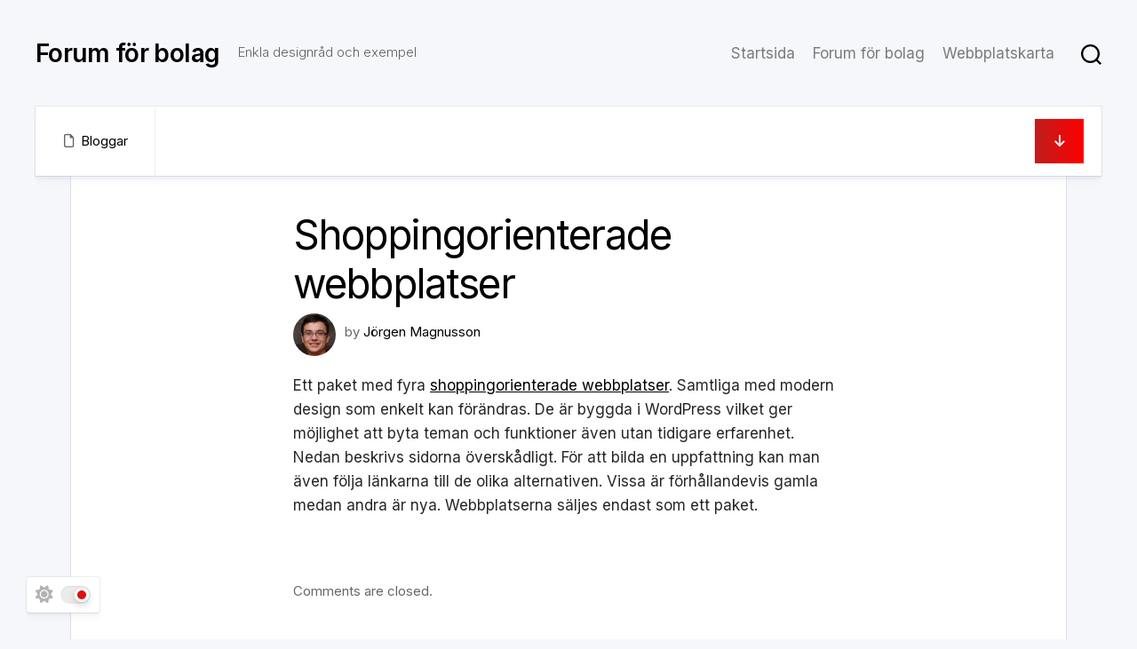

--- FILE ---
content_type: text/html; charset=UTF-8
request_url: https://webbredaktionen.nu/shoppingorienterade-webbplatser/
body_size: 8848
content:
<!DOCTYPE html> 
<html class="no-js" dir="ltr" lang="sv-SE" prefix="og: https://ogp.me/ns#">

<head>
	<meta charset="UTF-8">
	<meta name="viewport" content="width=device-width, initial-scale=1.0">
	<link rel="profile" href="https://gmpg.org/xfn/11">
		
	<title>Shoppingorienterade webbplatser | Forum för bolag</title>
	<style>img:is([sizes="auto" i], [sizes^="auto," i]) { contain-intrinsic-size: 3000px 1500px }</style>
	
		<!-- All in One SEO 4.7.5.1 - aioseo.com -->
		<meta name="robots" content="max-image-preview:large" />
		<link rel="canonical" href="https://webbredaktionen.nu/shoppingorienterade-webbplatser/" />
		<meta name="generator" content="All in One SEO (AIOSEO) 4.7.5.1" />
		<meta property="og:locale" content="sv_SE" />
		<meta property="og:site_name" content="Forum för bolag | Enkla designråd och exempel" />
		<meta property="og:type" content="article" />
		<meta property="og:title" content="Shoppingorienterade webbplatser | Forum för bolag" />
		<meta property="og:url" content="https://webbredaktionen.nu/shoppingorienterade-webbplatser/" />
		<meta property="article:published_time" content="2019-07-08T19:50:27+00:00" />
		<meta property="article:modified_time" content="2024-11-25T16:46:41+00:00" />
		<meta name="twitter:card" content="summary" />
		<meta name="twitter:title" content="Shoppingorienterade webbplatser | Forum för bolag" />
		<script type="application/ld+json" class="aioseo-schema">
			{"@context":"https:\/\/schema.org","@graph":[{"@type":"Article","@id":"https:\/\/webbredaktionen.nu\/shoppingorienterade-webbplatser\/#article","name":"Shoppingorienterade webbplatser | Forum f\u00f6r bolag","headline":"Shoppingorienterade webbplatser","author":{"@id":"https:\/\/webbredaktionen.nu\/author\/jorgenmagnusson\/#author"},"publisher":{"@id":"https:\/\/webbredaktionen.nu\/#organization"},"datePublished":"2019-07-08T21:50:27+02:00","dateModified":"2024-11-25T17:46:41+01:00","inLanguage":"sv-SE","mainEntityOfPage":{"@id":"https:\/\/webbredaktionen.nu\/shoppingorienterade-webbplatser\/#webpage"},"isPartOf":{"@id":"https:\/\/webbredaktionen.nu\/shoppingorienterade-webbplatser\/#webpage"},"articleSection":"Bloggar"},{"@type":"BreadcrumbList","@id":"https:\/\/webbredaktionen.nu\/shoppingorienterade-webbplatser\/#breadcrumblist","itemListElement":[{"@type":"ListItem","@id":"https:\/\/webbredaktionen.nu\/#listItem","position":1,"name":"Hem","item":"https:\/\/webbredaktionen.nu\/","nextItem":"https:\/\/webbredaktionen.nu\/shoppingorienterade-webbplatser\/#listItem"},{"@type":"ListItem","@id":"https:\/\/webbredaktionen.nu\/shoppingorienterade-webbplatser\/#listItem","position":2,"name":"Shoppingorienterade webbplatser","previousItem":"https:\/\/webbredaktionen.nu\/#listItem"}]},{"@type":"Organization","@id":"https:\/\/webbredaktionen.nu\/#organization","name":"Forum f\u00f6r bolag","description":"Enkla designr\u00e5d och exempel","url":"https:\/\/webbredaktionen.nu\/"},{"@type":"Person","@id":"https:\/\/webbredaktionen.nu\/author\/jorgenmagnusson\/#author","url":"https:\/\/webbredaktionen.nu\/author\/jorgenmagnusson\/","name":"J\u00f6rgen Magnusson","image":{"@type":"ImageObject","@id":"https:\/\/webbredaktionen.nu\/shoppingorienterade-webbplatser\/#authorImage","url":"https:\/\/webbredaktionen.nu\/wp-content\/uploads\/2021\/03\/male_35_415d26caea72aab10dba8b30cfe5a18123a293d9-150x150.jpg","width":96,"height":96,"caption":"J\u00f6rgen Magnusson"}},{"@type":"WebPage","@id":"https:\/\/webbredaktionen.nu\/shoppingorienterade-webbplatser\/#webpage","url":"https:\/\/webbredaktionen.nu\/shoppingorienterade-webbplatser\/","name":"Shoppingorienterade webbplatser | Forum f\u00f6r bolag","inLanguage":"sv-SE","isPartOf":{"@id":"https:\/\/webbredaktionen.nu\/#website"},"breadcrumb":{"@id":"https:\/\/webbredaktionen.nu\/shoppingorienterade-webbplatser\/#breadcrumblist"},"author":{"@id":"https:\/\/webbredaktionen.nu\/author\/jorgenmagnusson\/#author"},"creator":{"@id":"https:\/\/webbredaktionen.nu\/author\/jorgenmagnusson\/#author"},"datePublished":"2019-07-08T21:50:27+02:00","dateModified":"2024-11-25T17:46:41+01:00"},{"@type":"WebSite","@id":"https:\/\/webbredaktionen.nu\/#website","url":"https:\/\/webbredaktionen.nu\/","name":"Forum f\u00f6r bolag","description":"Enkla designr\u00e5d och exempel","inLanguage":"sv-SE","publisher":{"@id":"https:\/\/webbredaktionen.nu\/#organization"}}]}
		</script>
		<!-- All in One SEO -->

<script>document.documentElement.className = document.documentElement.className.replace("no-js","js");</script>
<link rel='dns-prefetch' href='//fonts.googleapis.com' />
<link rel="alternate" type="application/rss+xml" title="Forum för bolag &raquo; Webbflöde" href="https://webbredaktionen.nu/feed/" />
<link rel="alternate" type="application/rss+xml" title="Forum för bolag &raquo; Kommentarsflöde" href="https://webbredaktionen.nu/comments/feed/" />
<script type="text/javascript">
/* <![CDATA[ */
window._wpemojiSettings = {"baseUrl":"https:\/\/s.w.org\/images\/core\/emoji\/15.0.3\/72x72\/","ext":".png","svgUrl":"https:\/\/s.w.org\/images\/core\/emoji\/15.0.3\/svg\/","svgExt":".svg","source":{"concatemoji":"https:\/\/webbredaktionen.nu\/wp-includes\/js\/wp-emoji-release.min.js?ver=6.7.4"}};
/*! This file is auto-generated */
!function(i,n){var o,s,e;function c(e){try{var t={supportTests:e,timestamp:(new Date).valueOf()};sessionStorage.setItem(o,JSON.stringify(t))}catch(e){}}function p(e,t,n){e.clearRect(0,0,e.canvas.width,e.canvas.height),e.fillText(t,0,0);var t=new Uint32Array(e.getImageData(0,0,e.canvas.width,e.canvas.height).data),r=(e.clearRect(0,0,e.canvas.width,e.canvas.height),e.fillText(n,0,0),new Uint32Array(e.getImageData(0,0,e.canvas.width,e.canvas.height).data));return t.every(function(e,t){return e===r[t]})}function u(e,t,n){switch(t){case"flag":return n(e,"\ud83c\udff3\ufe0f\u200d\u26a7\ufe0f","\ud83c\udff3\ufe0f\u200b\u26a7\ufe0f")?!1:!n(e,"\ud83c\uddfa\ud83c\uddf3","\ud83c\uddfa\u200b\ud83c\uddf3")&&!n(e,"\ud83c\udff4\udb40\udc67\udb40\udc62\udb40\udc65\udb40\udc6e\udb40\udc67\udb40\udc7f","\ud83c\udff4\u200b\udb40\udc67\u200b\udb40\udc62\u200b\udb40\udc65\u200b\udb40\udc6e\u200b\udb40\udc67\u200b\udb40\udc7f");case"emoji":return!n(e,"\ud83d\udc26\u200d\u2b1b","\ud83d\udc26\u200b\u2b1b")}return!1}function f(e,t,n){var r="undefined"!=typeof WorkerGlobalScope&&self instanceof WorkerGlobalScope?new OffscreenCanvas(300,150):i.createElement("canvas"),a=r.getContext("2d",{willReadFrequently:!0}),o=(a.textBaseline="top",a.font="600 32px Arial",{});return e.forEach(function(e){o[e]=t(a,e,n)}),o}function t(e){var t=i.createElement("script");t.src=e,t.defer=!0,i.head.appendChild(t)}"undefined"!=typeof Promise&&(o="wpEmojiSettingsSupports",s=["flag","emoji"],n.supports={everything:!0,everythingExceptFlag:!0},e=new Promise(function(e){i.addEventListener("DOMContentLoaded",e,{once:!0})}),new Promise(function(t){var n=function(){try{var e=JSON.parse(sessionStorage.getItem(o));if("object"==typeof e&&"number"==typeof e.timestamp&&(new Date).valueOf()<e.timestamp+604800&&"object"==typeof e.supportTests)return e.supportTests}catch(e){}return null}();if(!n){if("undefined"!=typeof Worker&&"undefined"!=typeof OffscreenCanvas&&"undefined"!=typeof URL&&URL.createObjectURL&&"undefined"!=typeof Blob)try{var e="postMessage("+f.toString()+"("+[JSON.stringify(s),u.toString(),p.toString()].join(",")+"));",r=new Blob([e],{type:"text/javascript"}),a=new Worker(URL.createObjectURL(r),{name:"wpTestEmojiSupports"});return void(a.onmessage=function(e){c(n=e.data),a.terminate(),t(n)})}catch(e){}c(n=f(s,u,p))}t(n)}).then(function(e){for(var t in e)n.supports[t]=e[t],n.supports.everything=n.supports.everything&&n.supports[t],"flag"!==t&&(n.supports.everythingExceptFlag=n.supports.everythingExceptFlag&&n.supports[t]);n.supports.everythingExceptFlag=n.supports.everythingExceptFlag&&!n.supports.flag,n.DOMReady=!1,n.readyCallback=function(){n.DOMReady=!0}}).then(function(){return e}).then(function(){var e;n.supports.everything||(n.readyCallback(),(e=n.source||{}).concatemoji?t(e.concatemoji):e.wpemoji&&e.twemoji&&(t(e.twemoji),t(e.wpemoji)))}))}((window,document),window._wpemojiSettings);
/* ]]> */
</script>
<style id='wp-emoji-styles-inline-css' type='text/css'>

	img.wp-smiley, img.emoji {
		display: inline !important;
		border: none !important;
		box-shadow: none !important;
		height: 1em !important;
		width: 1em !important;
		margin: 0 0.07em !important;
		vertical-align: -0.1em !important;
		background: none !important;
		padding: 0 !important;
	}
</style>
<link rel='stylesheet' id='wp-block-library-css' href='https://webbredaktionen.nu/wp-includes/css/dist/block-library/style.min.css?ver=6.7.4' type='text/css' media='all' />
<style id='classic-theme-styles-inline-css' type='text/css'>
/*! This file is auto-generated */
.wp-block-button__link{color:#fff;background-color:#32373c;border-radius:9999px;box-shadow:none;text-decoration:none;padding:calc(.667em + 2px) calc(1.333em + 2px);font-size:1.125em}.wp-block-file__button{background:#32373c;color:#fff;text-decoration:none}
</style>
<style id='global-styles-inline-css' type='text/css'>
:root{--wp--preset--aspect-ratio--square: 1;--wp--preset--aspect-ratio--4-3: 4/3;--wp--preset--aspect-ratio--3-4: 3/4;--wp--preset--aspect-ratio--3-2: 3/2;--wp--preset--aspect-ratio--2-3: 2/3;--wp--preset--aspect-ratio--16-9: 16/9;--wp--preset--aspect-ratio--9-16: 9/16;--wp--preset--color--black: #000000;--wp--preset--color--cyan-bluish-gray: #abb8c3;--wp--preset--color--white: #ffffff;--wp--preset--color--pale-pink: #f78da7;--wp--preset--color--vivid-red: #cf2e2e;--wp--preset--color--luminous-vivid-orange: #ff6900;--wp--preset--color--luminous-vivid-amber: #fcb900;--wp--preset--color--light-green-cyan: #7bdcb5;--wp--preset--color--vivid-green-cyan: #00d084;--wp--preset--color--pale-cyan-blue: #8ed1fc;--wp--preset--color--vivid-cyan-blue: #0693e3;--wp--preset--color--vivid-purple: #9b51e0;--wp--preset--gradient--vivid-cyan-blue-to-vivid-purple: linear-gradient(135deg,rgba(6,147,227,1) 0%,rgb(155,81,224) 100%);--wp--preset--gradient--light-green-cyan-to-vivid-green-cyan: linear-gradient(135deg,rgb(122,220,180) 0%,rgb(0,208,130) 100%);--wp--preset--gradient--luminous-vivid-amber-to-luminous-vivid-orange: linear-gradient(135deg,rgba(252,185,0,1) 0%,rgba(255,105,0,1) 100%);--wp--preset--gradient--luminous-vivid-orange-to-vivid-red: linear-gradient(135deg,rgba(255,105,0,1) 0%,rgb(207,46,46) 100%);--wp--preset--gradient--very-light-gray-to-cyan-bluish-gray: linear-gradient(135deg,rgb(238,238,238) 0%,rgb(169,184,195) 100%);--wp--preset--gradient--cool-to-warm-spectrum: linear-gradient(135deg,rgb(74,234,220) 0%,rgb(151,120,209) 20%,rgb(207,42,186) 40%,rgb(238,44,130) 60%,rgb(251,105,98) 80%,rgb(254,248,76) 100%);--wp--preset--gradient--blush-light-purple: linear-gradient(135deg,rgb(255,206,236) 0%,rgb(152,150,240) 100%);--wp--preset--gradient--blush-bordeaux: linear-gradient(135deg,rgb(254,205,165) 0%,rgb(254,45,45) 50%,rgb(107,0,62) 100%);--wp--preset--gradient--luminous-dusk: linear-gradient(135deg,rgb(255,203,112) 0%,rgb(199,81,192) 50%,rgb(65,88,208) 100%);--wp--preset--gradient--pale-ocean: linear-gradient(135deg,rgb(255,245,203) 0%,rgb(182,227,212) 50%,rgb(51,167,181) 100%);--wp--preset--gradient--electric-grass: linear-gradient(135deg,rgb(202,248,128) 0%,rgb(113,206,126) 100%);--wp--preset--gradient--midnight: linear-gradient(135deg,rgb(2,3,129) 0%,rgb(40,116,252) 100%);--wp--preset--font-size--small: 13px;--wp--preset--font-size--medium: 20px;--wp--preset--font-size--large: 36px;--wp--preset--font-size--x-large: 42px;--wp--preset--spacing--20: 0.44rem;--wp--preset--spacing--30: 0.67rem;--wp--preset--spacing--40: 1rem;--wp--preset--spacing--50: 1.5rem;--wp--preset--spacing--60: 2.25rem;--wp--preset--spacing--70: 3.38rem;--wp--preset--spacing--80: 5.06rem;--wp--preset--shadow--natural: 6px 6px 9px rgba(0, 0, 0, 0.2);--wp--preset--shadow--deep: 12px 12px 50px rgba(0, 0, 0, 0.4);--wp--preset--shadow--sharp: 6px 6px 0px rgba(0, 0, 0, 0.2);--wp--preset--shadow--outlined: 6px 6px 0px -3px rgba(255, 255, 255, 1), 6px 6px rgba(0, 0, 0, 1);--wp--preset--shadow--crisp: 6px 6px 0px rgba(0, 0, 0, 1);}:where(.is-layout-flex){gap: 0.5em;}:where(.is-layout-grid){gap: 0.5em;}body .is-layout-flex{display: flex;}.is-layout-flex{flex-wrap: wrap;align-items: center;}.is-layout-flex > :is(*, div){margin: 0;}body .is-layout-grid{display: grid;}.is-layout-grid > :is(*, div){margin: 0;}:where(.wp-block-columns.is-layout-flex){gap: 2em;}:where(.wp-block-columns.is-layout-grid){gap: 2em;}:where(.wp-block-post-template.is-layout-flex){gap: 1.25em;}:where(.wp-block-post-template.is-layout-grid){gap: 1.25em;}.has-black-color{color: var(--wp--preset--color--black) !important;}.has-cyan-bluish-gray-color{color: var(--wp--preset--color--cyan-bluish-gray) !important;}.has-white-color{color: var(--wp--preset--color--white) !important;}.has-pale-pink-color{color: var(--wp--preset--color--pale-pink) !important;}.has-vivid-red-color{color: var(--wp--preset--color--vivid-red) !important;}.has-luminous-vivid-orange-color{color: var(--wp--preset--color--luminous-vivid-orange) !important;}.has-luminous-vivid-amber-color{color: var(--wp--preset--color--luminous-vivid-amber) !important;}.has-light-green-cyan-color{color: var(--wp--preset--color--light-green-cyan) !important;}.has-vivid-green-cyan-color{color: var(--wp--preset--color--vivid-green-cyan) !important;}.has-pale-cyan-blue-color{color: var(--wp--preset--color--pale-cyan-blue) !important;}.has-vivid-cyan-blue-color{color: var(--wp--preset--color--vivid-cyan-blue) !important;}.has-vivid-purple-color{color: var(--wp--preset--color--vivid-purple) !important;}.has-black-background-color{background-color: var(--wp--preset--color--black) !important;}.has-cyan-bluish-gray-background-color{background-color: var(--wp--preset--color--cyan-bluish-gray) !important;}.has-white-background-color{background-color: var(--wp--preset--color--white) !important;}.has-pale-pink-background-color{background-color: var(--wp--preset--color--pale-pink) !important;}.has-vivid-red-background-color{background-color: var(--wp--preset--color--vivid-red) !important;}.has-luminous-vivid-orange-background-color{background-color: var(--wp--preset--color--luminous-vivid-orange) !important;}.has-luminous-vivid-amber-background-color{background-color: var(--wp--preset--color--luminous-vivid-amber) !important;}.has-light-green-cyan-background-color{background-color: var(--wp--preset--color--light-green-cyan) !important;}.has-vivid-green-cyan-background-color{background-color: var(--wp--preset--color--vivid-green-cyan) !important;}.has-pale-cyan-blue-background-color{background-color: var(--wp--preset--color--pale-cyan-blue) !important;}.has-vivid-cyan-blue-background-color{background-color: var(--wp--preset--color--vivid-cyan-blue) !important;}.has-vivid-purple-background-color{background-color: var(--wp--preset--color--vivid-purple) !important;}.has-black-border-color{border-color: var(--wp--preset--color--black) !important;}.has-cyan-bluish-gray-border-color{border-color: var(--wp--preset--color--cyan-bluish-gray) !important;}.has-white-border-color{border-color: var(--wp--preset--color--white) !important;}.has-pale-pink-border-color{border-color: var(--wp--preset--color--pale-pink) !important;}.has-vivid-red-border-color{border-color: var(--wp--preset--color--vivid-red) !important;}.has-luminous-vivid-orange-border-color{border-color: var(--wp--preset--color--luminous-vivid-orange) !important;}.has-luminous-vivid-amber-border-color{border-color: var(--wp--preset--color--luminous-vivid-amber) !important;}.has-light-green-cyan-border-color{border-color: var(--wp--preset--color--light-green-cyan) !important;}.has-vivid-green-cyan-border-color{border-color: var(--wp--preset--color--vivid-green-cyan) !important;}.has-pale-cyan-blue-border-color{border-color: var(--wp--preset--color--pale-cyan-blue) !important;}.has-vivid-cyan-blue-border-color{border-color: var(--wp--preset--color--vivid-cyan-blue) !important;}.has-vivid-purple-border-color{border-color: var(--wp--preset--color--vivid-purple) !important;}.has-vivid-cyan-blue-to-vivid-purple-gradient-background{background: var(--wp--preset--gradient--vivid-cyan-blue-to-vivid-purple) !important;}.has-light-green-cyan-to-vivid-green-cyan-gradient-background{background: var(--wp--preset--gradient--light-green-cyan-to-vivid-green-cyan) !important;}.has-luminous-vivid-amber-to-luminous-vivid-orange-gradient-background{background: var(--wp--preset--gradient--luminous-vivid-amber-to-luminous-vivid-orange) !important;}.has-luminous-vivid-orange-to-vivid-red-gradient-background{background: var(--wp--preset--gradient--luminous-vivid-orange-to-vivid-red) !important;}.has-very-light-gray-to-cyan-bluish-gray-gradient-background{background: var(--wp--preset--gradient--very-light-gray-to-cyan-bluish-gray) !important;}.has-cool-to-warm-spectrum-gradient-background{background: var(--wp--preset--gradient--cool-to-warm-spectrum) !important;}.has-blush-light-purple-gradient-background{background: var(--wp--preset--gradient--blush-light-purple) !important;}.has-blush-bordeaux-gradient-background{background: var(--wp--preset--gradient--blush-bordeaux) !important;}.has-luminous-dusk-gradient-background{background: var(--wp--preset--gradient--luminous-dusk) !important;}.has-pale-ocean-gradient-background{background: var(--wp--preset--gradient--pale-ocean) !important;}.has-electric-grass-gradient-background{background: var(--wp--preset--gradient--electric-grass) !important;}.has-midnight-gradient-background{background: var(--wp--preset--gradient--midnight) !important;}.has-small-font-size{font-size: var(--wp--preset--font-size--small) !important;}.has-medium-font-size{font-size: var(--wp--preset--font-size--medium) !important;}.has-large-font-size{font-size: var(--wp--preset--font-size--large) !important;}.has-x-large-font-size{font-size: var(--wp--preset--font-size--x-large) !important;}
:where(.wp-block-post-template.is-layout-flex){gap: 1.25em;}:where(.wp-block-post-template.is-layout-grid){gap: 1.25em;}
:where(.wp-block-columns.is-layout-flex){gap: 2em;}:where(.wp-block-columns.is-layout-grid){gap: 2em;}
:root :where(.wp-block-pullquote){font-size: 1.5em;line-height: 1.6;}
</style>
<link rel='stylesheet' id='blogcards-style-css' href='https://webbredaktionen.nu/wp-content/themes/blogcards/style.css?ver=6.7.4' type='text/css' media='all' />
<style id='blogcards-style-inline-css' type='text/css'>
body { font-family: "Inter", Arial, sans-serif; }

</style>
<link rel='stylesheet' id='blogcards-responsive-css' href='https://webbredaktionen.nu/wp-content/themes/blogcards/responsive.css?ver=6.7.4' type='text/css' media='all' />
<link rel='stylesheet' id='blogcards-dark-css' href='https://webbredaktionen.nu/wp-content/themes/blogcards/dark.css?ver=6.7.4' type='text/css' media='all' />
<link rel='stylesheet' id='blogcards-font-awesome-css' href='https://webbredaktionen.nu/wp-content/themes/blogcards/fonts/all.min.css?ver=6.7.4' type='text/css' media='all' />
<link rel='stylesheet' id='inter-css' href='//fonts.googleapis.com/css?family=Inter%3A400%2C300%2C600%2C800&#038;ver=6.7.4' type='text/css' media='all' />
<script type="text/javascript" src="https://webbredaktionen.nu/wp-includes/js/jquery/jquery.min.js?ver=3.7.1" id="jquery-core-js"></script>
<script type="text/javascript" src="https://webbredaktionen.nu/wp-includes/js/jquery/jquery-migrate.min.js?ver=3.4.1" id="jquery-migrate-js"></script>
<script type="text/javascript" src="https://webbredaktionen.nu/wp-content/themes/blogcards/js/slick.min.js?ver=6.7.4" id="blogcards-slick-js"></script>
<link rel="https://api.w.org/" href="https://webbredaktionen.nu/wp-json/" /><link rel="alternate" title="JSON" type="application/json" href="https://webbredaktionen.nu/wp-json/wp/v2/posts/49" /><link rel="EditURI" type="application/rsd+xml" title="RSD" href="https://webbredaktionen.nu/xmlrpc.php?rsd" />
<meta name="generator" content="WordPress 6.7.4" />
<link rel='shortlink' href='https://webbredaktionen.nu/?p=49' />
<link rel="alternate" title="oEmbed (JSON)" type="application/json+oembed" href="https://webbredaktionen.nu/wp-json/oembed/1.0/embed?url=https%3A%2F%2Fwebbredaktionen.nu%2Fshoppingorienterade-webbplatser%2F" />
<link rel="alternate" title="oEmbed (XML)" type="text/xml+oembed" href="https://webbredaktionen.nu/wp-json/oembed/1.0/embed?url=https%3A%2F%2Fwebbredaktionen.nu%2Fshoppingorienterade-webbplatser%2F&#038;format=xml" />
<style id="kirki-inline-styles"></style></head>

<body class="post-template-default single single-post postid-49 single-format-standard wp-embed-responsive full-width invert-dark-logo right-left-cards logged-out">

	<script>
		document.body.classList.add(localStorage.getItem('theme') || 'light');
	</script>


<a class="skip-link screen-reader-text" href="#page">Skip to content</a>

<div class="wrapper-outer">
	
	<div class="wrapper-inner">
	
		<header id="header" class="nav-menu-dropdown-left">
		
			<div class="group">
				<p class="site-title"><a href="https://webbredaktionen.nu/" rel="home">Forum för bolag</a></p>
									<p class="site-description">Enkla designråd och exempel</p>
								
				<div class="header-right">
				
											<div id="wrap-nav-header" class="wrap-nav">
									<nav id="nav-header-nav" class="main-navigation nav-menu">
			<button class="menu-toggle" aria-controls="primary-menu" aria-expanded="false">
				<span class="screen-reader-text">Expand Menu</span><div class="menu-toggle-icon"><span></span><span></span><span></span></div>			</button>
			<div class="menu-main-container"><ul id="nav-header" class="menu"><li id="menu-item-5" class="startlink menu-item menu-item-type-custom menu-item-object-custom menu-item-5"><span class="menu-item-wrapper"><a href="/">Startsida</a></span></li>
<li id="menu-item-53" class="menu-item menu-item-type-post_type menu-item-object-page menu-item-53"><span class="menu-item-wrapper"><a href="https://webbredaktionen.nu/forum-fr-bolag/">Forum för bolag</a></span></li>
<li id="menu-item-87" class="menu-item menu-item-type-custom menu-item-object-custom menu-item-87"><span class="menu-item-wrapper"><a href="https://webbredaktionen.nu/webbplatskarta">Webbplatskarta</a></span></li>
</ul></div>		</nav>
								</div>
										
										
											<div class="header-search">
							<button class="toggle-search">
								<svg class="svg-icon" id="svg-search" aria-hidden="true" role="img" focusable="false" xmlns="http://www.w3.org/2000/svg" width="23" height="23" viewBox="0 0 23 23"><path d="M38.710696,48.0601792 L43,52.3494831 L41.3494831,54 L37.0601792,49.710696 C35.2632422,51.1481185 32.9839107,52.0076499 30.5038249,52.0076499 C24.7027226,52.0076499 20,47.3049272 20,41.5038249 C20,35.7027226 24.7027226,31 30.5038249,31 C36.3049272,31 41.0076499,35.7027226 41.0076499,41.5038249 C41.0076499,43.9839107 40.1481185,46.2632422 38.710696,48.0601792 Z M36.3875844,47.1716785 C37.8030221,45.7026647 38.6734666,43.7048964 38.6734666,41.5038249 C38.6734666,36.9918565 35.0157934,33.3341833 30.5038249,33.3341833 C25.9918565,33.3341833 22.3341833,36.9918565 22.3341833,41.5038249 C22.3341833,46.0157934 25.9918565,49.6734666 30.5038249,49.6734666 C32.7048964,49.6734666 34.7026647,48.8030221 36.1716785,47.3875844 C36.2023931,47.347638 36.2360451,47.3092237 36.2726343,47.2726343 C36.3092237,47.2360451 36.347638,47.2023931 36.3875844,47.1716785 Z" transform="translate(-20 -31)"></path></svg>
							</button>
							<div class="search-expand search-trap-focus">
								<div class="wrapper-inner">
									<div class="search-expand-inner">
										<form method="get" class="searchform themeform" action="https://webbredaktionen.nu/">
	<div>
		<input type="text" class="search" name="s" onblur="if(this.value=='')this.value='To search type and hit enter';" onfocus="if(this.value=='To search type and hit enter')this.value='';" value="To search type and hit enter" />
	</div>
</form>										<button class="toggle-search" data-target=".search-trap-focus">
											<svg class="svg-icon" id="svg-close" aria-hidden="true" role="img" focusable="false" xmlns="http://www.w3.org/2000/svg" width="23" height="23" viewBox="0 0 16 16"><polygon fill="" fill-rule="evenodd" points="6.852 7.649 .399 1.195 1.445 .149 7.899 6.602 14.352 .149 15.399 1.195 8.945 7.649 15.399 14.102 14.352 15.149 7.899 8.695 1.445 15.149 .399 14.102"></polygon></svg>
										</button>
									</div>
								</div>
							</div>
							<div class="header-search-overlay"></div>
						</div>
									
				</div>
				
			</div>
			
		</header><!--/#header-->
		
				
					<button id="theme-toggle">
				<i class="fas fa-sun"></i>
				<i class="fas fa-moon"></i>
				<span id="theme-toggle-btn"></span>
			</button>
				
		

		
		<div class="main" id="page">
<div class="blog-card blog-card-single-head">
	
	<div class="blog-card-inner">
		
		<div class="blog-card-right">
			
			<div class="blog-card-right-inner" style="background-image:url('');"></div>
			
			<div class="blog-card-date"><i class="far fa-calendar"></i> 8 juli, 2019</div>
			
						
		</div>
				
		<div class="blog-card-bottom">
		
			<ul class="blog-card-bottom-list group">
				<li class="blog-card-category"><i class="far fa-file"></i><a href="https://webbredaktionen.nu/category/bloggar/" rel="category tag">Bloggar</a></li>
								<li class="blog-card-more"><a href="#more-scroll"><i class="fas fa-arrow-down"></i></a></li>
			</ul>
			
		</div>

	</div>
	
</div>
	
<div class="blog-card-single-content">
	
		
		<article id="post-49" class="post-49 post type-post status-publish format-standard hentry category-bloggar">
			
			<header class="entry-header group" id="more-scroll">
				<h1 class="entry-title">Shoppingorienterade webbplatser</h1>
				<div class="blog-card-author group">
					<div class="blog-card-author-avatar"><a href="https://webbredaktionen.nu/author/jorgenmagnusson/"><img src="https://webbredaktionen.nu/wp-content/uploads/2021/03/male_35_415d26caea72aab10dba8b30cfe5a18123a293d9-150x150.jpg" width="64" height="64" srcset="https://webbredaktionen.nu/wp-content/uploads/2021/03/male_35_415d26caea72aab10dba8b30cfe5a18123a293d9-150x150.jpg 2x" alt="Jörgen Magnusson" class="avatar avatar-64 wp-user-avatar wp-user-avatar-64 alignnone photo" /></a></div>
					<div class="blog-card-author-name">by <a href="https://webbredaktionen.nu/author/jorgenmagnusson/" title="Inlägg av Jörgen Magnusson" rel="author">Jörgen Magnusson</a></div>
				</div>
			</header>

			<div class="entry themeform">
				<p>Ett paket med fyra <a href="https://www.blocket.se/stockholm/Shoppingorienterade_webbplatser_85775283.htm?ca=11&amp;w=3&amp;last=1">shoppingorienterade webbplatser</a>. Samtliga med modern design som enkelt kan förändras. De är byggda i WordPress vilket ger möjlighet att byta teman och funktioner även utan tidigare erfarenhet. Nedan beskrivs sidorna överskådligt. För att bilda en uppfattning kan man även följa länkarna till de olika alternativen. Vissa är förhållandevis gamla medan andra är nya. Webbplatserna säljes endast som ett paket.</p>
								<div class="clear"></div>
			</div>
			
		</article>
		
		<div class="entry-footer group">

						
			<div class="clear"></div>
			
						
			
			<div class="entry-comments themeform">
				
	<div class="comment-respond" id="respond">

		<p class="comments-closed">Comments are closed.</p>

	</div><!--/#respond-->

				</div>
			
		</div><!--/.entry-footer-->
		
			<ul class="post-nav group">
		<li class="next"><a href="https://webbredaktionen.nu/fakta-om-internet-marknadsforing/" rel="next"><i class="fas fa-chevron-right"></i><strong>Next</strong> <span>Fakta om Internet marknadsföring</span></a></li>
		<li class="previous"><a href="https://webbredaktionen.nu/bred-kompetens/" rel="prev"><i class="fas fa-chevron-left"></i><strong>Previous</strong> <span>Bred kompetens</span></a></li>
	</ul>
		
		
</div>



<h4 class="small-heading">
	You may also like</h4>

<div class="related-posts group">
	
			<article id="post-43" class="blog-card post-43 post type-post status-publish format-standard hentry category-bloggar">
	
	<div class="blog-card-inner">
		
		<div class="blog-card-right">
			
			<div class="blog-card-right-inner" style="background-image:url('');">
				
				<a href="https://webbredaktionen.nu/bloggexpo/" class="blog-card-link"></a>
				
			</div>
			
			<div class="blog-card-date"><i class="far fa-calendar"></i> 21 mars, 2019</div>
			
		</div>
		
		<div class="blog-card-left">
		
			<div class="blog-card-left-inner">
			
				<div class="blog-card-author group">
					<div class="blog-card-author-avatar"><a href="https://webbredaktionen.nu/author/jorgenmagnusson/"><img src="https://webbredaktionen.nu/wp-content/uploads/2021/03/male_35_415d26caea72aab10dba8b30cfe5a18123a293d9-150x150.jpg" width="64" height="64" srcset="https://webbredaktionen.nu/wp-content/uploads/2021/03/male_35_415d26caea72aab10dba8b30cfe5a18123a293d9-150x150.jpg 2x" alt="Jörgen Magnusson" class="avatar avatar-64 wp-user-avatar wp-user-avatar-64 alignnone photo" /></a></div>
					<div class="blog-card-author-name">by <a href="https://webbredaktionen.nu/author/jorgenmagnusson/" title="Inlägg av Jörgen Magnusson" rel="author">Jörgen Magnusson</a></div>
				</div>
			
				<h2 class="blog-card-title">
					<a href="https://webbredaktionen.nu/bloggexpo/" rel="bookmark">Bloggexpo</a>
				</h2>
				
									<div class="blog-card-excerpt">
						<p>Det är riktigt svårt att hitta bra presenter när ens partner fyller år. Jag har i allmänhet gått på ganska&#46;&#46;&#46;</p>
					</div>
								
			</div>
			
		</div>
		
		<div class="blog-card-bottom">
		
			<ul class="blog-card-bottom-list group">
				<li class="blog-card-category"><i class="far fa-file"></i><a href="https://webbredaktionen.nu/category/bloggar/" rel="category tag">Bloggar</a></li>
								<li class="blog-card-more"><a href="https://webbredaktionen.nu/bloggexpo/"><i class="fas fa-arrow-right"></i><span>Read More</span></a></li>
			</ul>
			
		</div>

	</div>

</article>			<article id="post-72" class="blog-card post-72 post type-post status-publish format-standard has-post-thumbnail hentry category-bloggar">
	
	<div class="blog-card-inner">
		
		<div class="blog-card-right">
			
			<div class="blog-card-right-inner" style="background-image:url('https://webbredaktionen.nu/wp-content/uploads/2023/03/darfor-far-hyrlakare-i-norge-mer-i-lon-an-svenska-lakare-34181.jpg');">
				
				<a href="https://webbredaktionen.nu/darfor-far-hyrlakare-i-norge-mer-i-lon-an-svenska-lakare/" class="blog-card-link"></a>
				
			</div>
			
			<div class="blog-card-date"><i class="far fa-calendar"></i> 21 mars, 2023</div>
			
		</div>
		
		<div class="blog-card-left">
		
			<div class="blog-card-left-inner">
			
				<div class="blog-card-author group">
					<div class="blog-card-author-avatar"><a href="https://webbredaktionen.nu/author/jorgenmagnusson/"><img src="https://webbredaktionen.nu/wp-content/uploads/2021/03/male_35_415d26caea72aab10dba8b30cfe5a18123a293d9-150x150.jpg" width="64" height="64" srcset="https://webbredaktionen.nu/wp-content/uploads/2021/03/male_35_415d26caea72aab10dba8b30cfe5a18123a293d9-150x150.jpg 2x" alt="Jörgen Magnusson" class="avatar avatar-64 wp-user-avatar wp-user-avatar-64 alignnone photo" /></a></div>
					<div class="blog-card-author-name">by <a href="https://webbredaktionen.nu/author/jorgenmagnusson/" title="Inlägg av Jörgen Magnusson" rel="author">Jörgen Magnusson</a></div>
				</div>
			
				<h2 class="blog-card-title">
					<a href="https://webbredaktionen.nu/darfor-far-hyrlakare-i-norge-mer-i-lon-an-svenska-lakare/" rel="bookmark">Därför får hyrläkare i Norge mer i lön än svenska läkare</a>
				</h2>
				
									<div class="blog-card-excerpt">
						<p>De konsulter som arbetar för bemanningsföretag inom olika vårdyrken är heta villebråd bland uppdragsgivarna. Det har nämligen blivit allt mer&#46;&#46;&#46;</p>
					</div>
								
			</div>
			
		</div>
		
		<div class="blog-card-bottom">
		
			<ul class="blog-card-bottom-list group">
				<li class="blog-card-category"><i class="far fa-file"></i><a href="https://webbredaktionen.nu/category/bloggar/" rel="category tag">Bloggar</a></li>
								<li class="blog-card-more"><a href="https://webbredaktionen.nu/darfor-far-hyrlakare-i-norge-mer-i-lon-an-svenska-lakare/"><i class="fas fa-arrow-right"></i><span>Read More</span></a></li>
			</ul>
			
		</div>

	</div>

</article>		
</div><!--/.related-posts-->


			</div><!--/.main-->
		</div><!--/.wrapper-inner-->
	
		<footer id="footer">
		
							
						
			<div id="footer-bottom">
				
				<a id="back-to-top" href="#"><i class="fas fa-angle-up"></i></a>
					
				<div class="pad group">
					
					<div class="grid one-full">
						
												
						<div id="copyright">
															<p>Forum för bolag &copy; 2026. All Rights Reserved.</p>
													</div><!--/#copyright-->
						
												<div id="credit">
							<p>Powered by <a href="https://wordpress.org" rel="nofollow">WordPress</a>. Theme by <a href="http://alx.media" rel="nofollow">Alx</a>.</p>
						</div><!--/#credit-->
												
																									
					</div>
								
				</div><!--/.pad-->

			</div><!--/#footer-bottom-->

		</footer><!--/#footer-->
		
	</div><!--/.wrapper-outer-->
	
<script type="text/javascript" src="https://webbredaktionen.nu/wp-content/themes/blogcards/js/theme-toggle.js?ver=6.7.4" id="blogcards-theme-toggle-js"></script>
<script type="text/javascript" src="https://webbredaktionen.nu/wp-content/themes/blogcards/js/scripts.js?ver=6.7.4" id="blogcards-scripts-js"></script>
<script type="text/javascript" src="https://webbredaktionen.nu/wp-includes/js/comment-reply.min.js?ver=6.7.4" id="comment-reply-js" async="async" data-wp-strategy="async"></script>
<script type="text/javascript" src="https://webbredaktionen.nu/wp-content/themes/blogcards/js/nav.js?ver=1732553231" id="blogcards-nav-script-js"></script>
	<script>
	/(trident|msie)/i.test(navigator.userAgent)&&document.getElementById&&window.addEventListener&&window.addEventListener("hashchange",function(){var t,e=location.hash.substring(1);/^[A-z0-9_-]+$/.test(e)&&(t=document.getElementById(e))&&(/^(?:a|select|input|button|textarea)$/i.test(t.tagName)||(t.tabIndex=-1),t.focus())},!1);
	</script>
	<script defer src="https://static.cloudflareinsights.com/beacon.min.js/vcd15cbe7772f49c399c6a5babf22c1241717689176015" integrity="sha512-ZpsOmlRQV6y907TI0dKBHq9Md29nnaEIPlkf84rnaERnq6zvWvPUqr2ft8M1aS28oN72PdrCzSjY4U6VaAw1EQ==" data-cf-beacon='{"version":"2024.11.0","token":"e3594e39f62e4174854dba5a64dcc1b3","r":1,"server_timing":{"name":{"cfCacheStatus":true,"cfEdge":true,"cfExtPri":true,"cfL4":true,"cfOrigin":true,"cfSpeedBrain":true},"location_startswith":null}}' crossorigin="anonymous"></script>
</body>
</html>

--- FILE ---
content_type: text/css
request_url: https://webbredaktionen.nu/wp-content/themes/blogcards/dark.css?ver=6.7.4
body_size: 1287
content:
/* base */
body:where(.dark) { background: #1e1e1e; }

body:where(.dark.invert-dark-logo) .site-title a img,
body:where(.dark.invert-dark-logo) .site-title a svg,
body:where(.dark.invert-dark-logo) #footer-logo { filter: invert(1); }

body:where(.dark) { color: rgba(255,255,255,0.6); }
body:where(.dark) a,
body:where(.dark) .site-title a,
body:where(.dark) h1, 
body:where(.dark) h2,
body:where(.dark) h3,
body:where(.dark) h4, 
body:where(.dark) h5, 
body:where(.dark) h6 { color: #fff; }
body:where(.dark) a:hover { color: rgba(255,255,255,0.7); }

body:where(.dark) .entry { color: rgba(255,255,255,0.85); }

body:where(.dark) .pagination ul li a,
body:where(.dark) #footer-bottom #back-to-top { background: rgba(255,255,255,0.08); box-shadow: inset 0 1px 0 rgba(255,255,255,0.1); }

body:where(.dark) .commentlist .fn { color: #fff; }
body:where(.dark) .commentlist .comment-metadata:before { color: rgba(255,255,255,0.4); } 
body:where(.dark) .commentlist .comment-metadata a { color: rgba(255,255,255,0.4); }
body:where(.dark) .comment-awaiting-moderation { color: #fff; }

body:where(.dark) .post-nav li i { color: rgba(255,255,255,0.4);  }
body:where(.dark) .post-nav li a strong { color: rgba(255,255,255,0.5); }
body:where(.dark) .post-nav li a span,
body:where(.dark) .post-nav li a:hover span { color: #fff; }
body:where(.dark) .post-nav li a:hover i { color: rgba(255,255,255,0.4); }

body:where(.dark) .small-heading:after { background: rgba(255,255,255,0.06); }

body:where(.dark) .themeform input:not([type="submit"]):not([type="checkbox"]), 
body:where(.dark) .themeform textarea { color: rgba(255,255,255,0.5); border: 1px solid rgba(255,255,255,0.1); }
body:where(.dark) .themeform textarea:focus, 
body:where(.dark) .themeform input:not([type="submit"]):focus { outline: 1px solid rgba(255,255,255,0.2); border-color: rgba(255,255,255,0.2); color: rgba(255,255,255,0.75); }
body:where(.dark) .themeform.searchform div input:not([type="submit"]):not([type="checkbox"]) { background: transparent; }
body:where(.dark) .themeform.searchform div:after { color: rgba(255,255,255,0.4); }

body:where(.dark) .social-links .social-tooltip:hover:after { background: #fff; color: #000; }
body:where(.dark) .social-links .social-tooltip:hover:before { border-color: #fff transparent; }

body:where(.dark) .search-expand { background: #333; }
body:where(.dark) .search-expand .themeform.searchform input { color: rgba(255,255,255,0.75); }
body:where(.dark) .search-expand .themeform.searchform input:focus { color: #fff; }
body:where(.dark) .search-expand .themeform.searchform div:after { color: rgba(255,255,255,0.4); }
body:where(.dark) .toggle-search .svg-icon { fill: #fff; }
body:where(.dark) .toggle-search:focus #svg-search { fill: rgba(255,255,255,0.5); }
body:where(.dark) .toggle-search #svg-close { fill: #fff; }
body:where(.dark) .toggle-search:focus #svg-close { fill: rgba(255,255,255,0.5); }

body:where(.dark) #footer { background: rgba(255,255,255,0.08); box-shadow: inset 0 1px 0 rgba(255,255,255,0.06); }

body:where(.dark) .slick-featured,
body:where(.dark) .blog-card,
body:where(.dark) .blog-card-single-content { background: #333; box-shadow: inset 0 0 2px rgba(255,255,255,0.2); }

body:where(.dark) .blog-card-author { border-bottom-color: rgba(255,255,255,0.06); }
body:where(.dark) .blog-card-bottom { background: #333; box-shadow: inset 0 0 2px rgba(255,255,255,0.2)!important; }
body:where(.dark) .blog-card-bottom-list li { border-color: rgba(255,255,255,0.06); }
body:where(.dark) .blog-card-right-inner { background-color: #292929; }
body:where(.dark) .blog-card:before { background-image: url(img/dot-pattern-light-2x.png); }
body:where(.dark) .blog-card:after,
body:where(.dark) .blog-card-single-content:after { background: #444; box-shadow: none; }

body:where(.dark) .featured-card-thumb-empty,
body:where(.dark) .featured-card-thumb-empty,
body:where(.dark) .featured-card-thumb-empty:hover { color: rgba(255,255,255,0.2); }
body:where(.dark) .featured-card-thumb { border-color: rgba(255,255,255,0.06); }
body:where(.dark) .slick-featured .slick-dots li button { background: rgba(255,255,255,0.06); box-shadow: inset 0 1px 0 rgba(255,255,255,0.06); }
body:where(.dark) .slick-featured .slick-dots .slick-active button { background: rgba(255,255,255,0.2); }
body:where(.dark) .slick-posts-nav .slick-prev:before,
body:where(.dark) .slick-posts-nav .slick-next:before { color: rgba(255,255,255,0.5); }

body:where(.dark) .author-bio { background-color: rgba(255,255,255,0.1); box-shadow: inset 0 1px 0 rgba(255,255,255,0.06); }
body:where(.dark) .author-bio .bio-name { color: #fff; }
body:where(.dark) .author-bio .bio-desc { color: rgba(255,255,255,0.5); }

body:where(.dark) .post-nav { border-top-color: rgba(255,255,255,0.06); }
body:where(.dark) .post-nav li.previous { box-shadow: inset -1px 0 0 rgba(255,255,255,0.06); }

body:where(.dark) .post-tags a { background: rgba(255,255,255,0.1); box-shadow: inset 0 1px 0 rgba(255,255,255,0.06); }
body:where(.dark) .post-tags a:hover { background: #fff; color: #000; }

body:where(.dark) .wp-pagenavi a,
body:where(.dark) .wp-pagenavi span { color: rgba(255,255,255,0.4); }
body:where(.dark) .wp-pagenavi a { background: rgba(255,255,255,0.08); box-shadow: inset 0 1px 0 rgba(255,255,255,0.08); color: #fff; }
body:where(.dark) .wp-pagenavi a:hover,
body:where(.dark) .wp-pagenavi a:active,
body:where(.dark) .wp-pagenavi span.current { background: #fff; color: #000; }

body:where(.dark) .entry .wp-caption { background: rgba(255,255,255,0.06); }
body:where(.dark) .entry hr { background: rgba(255,255,255,0.12); }
body:where(.dark) .entry dt { color: #fff; }
body:where(.dark) .entry pre { border: 1px solid rgba(255,255,255,0.12); }
body:where(.dark) .entry code { background: rgba(255,255,255,0.12); color: rgba(255,255,255,0.9); }
body:where(.dark) .entry ins { background: rgba(255,255,255,0.12); }
body:where(.dark) .entry table td { border-color: rgba(255,255,255,0.08); }
body:where(.dark) .entry .wp-block-button a { background: rgba(255,255,255,0.12); color: #fff; }
body:where(.dark) .entry .wp-block-calendar caption { background: rgba(255,255,255,0.06); color: #fff; }
body:where(.dark) .entry .wp-block-calendar th { background: rgba(255,255,255,0.12); color: #fff; }
body:where(.dark) .entry .wp-block-calendar td { color: rgba(255,255,255,0.5); }

body:where(.dark) .widget > h3,
body:where(.dark) .widget > h3 a,
body:where(.dark) .widget > h3 a:hover,
body:where(.dark) .widget .wp-block-heading,
body:where(.dark) .widget .wp-block-heading a,
body:where(.dark) .widget .wp-block-heading a:hover { color: rgba(255,255,255,0.4); }
body:where(.dark) .widget > h3:after,
body:where(.dark) .widget .wp-block-heading:after { background: rgba(255,255,255,0.06); }
body:where(.dark) .widget > ul li:before,
body:where(.dark) .widget > ul li a:before,
body:where(.dark) .widget > div > ul li a:before,
body:where(.dark) .widget_calendar caption:before { color: rgba(255,255,255,0.4); }
body:where(.dark) .widget > ul li a:hover:before { color: rgba(255,255,255,0.7); }
body:where(.dark) .widget_archive ul li,
body:where(.dark) .widget_categories ul li,
body:where(.dark) .widget_links ul li { color: rgba(255,255,255,0.3); }
body:where(.dark) .widget_recent_comments ul li,
body:where(.dark) .widget_recent_entries ul li { color: rgba(255,255,255,0.5); }
body:where(.dark) .widget_rss ul li a { color: rgba(255,255,255,0.9); }
body:where(.dark) .widget_rss ul li span.rss-date { color: rgba(255,255,255,0.5); }
body:where(.dark) .widget_rss ul li cite { color: rgba(255,255,255,0.3); }
body:where(.dark) .widget_calendar a { color: #fff; }
body:where(.dark) .widget_calendar a:hover { color: #fff!important; }
body:where(.dark) .widget_calendar caption { background: rgba(255,255,255,0.1); color: #fff; }
body:where(.dark) .widget_calendar caption:before { color: rgba(255,255,255,0.7); }
body:where(.dark) .widget_calendar thead { background: rgba(255,255,255,0.06); box-shadow: inset 0 -1px 0 rgba(255,255,255,0.04); }
body:where(.dark) .widget_calendar th, 
body:where(.dark) .widget_calendar td { border: 1px solid rgba(255,255,255,0.12); }

body:where(.dark) .alx-tabs-nav { background: rgba(255,255,255,0.1); box-shadow: none; }
body:where(.dark) .alx-tabs-nav li a { color: rgba(255,255,255,0.6); border-left: 1px solid rgba(255,255,255,0.06); }
body:where(.dark) .alx-tabs-nav li a:hover { color: #fff; }
body:where(.dark) .alx-tabs-nav li.active a { background: #fff; color: #000; }
body:where(.dark) .alx-tab .tab-item-category a, 
body:where(.dark) .alx-posts .post-item-category a, 
body:where(.dark) .alx-tab li:hover .tab-item-title a, 
body:where(.dark) .alx-tab li:hover .tab-item-comment a, 
body:where(.dark) .alx-posts li:hover .post-item-title a { color: rgba(255,255,255,0.5); }
body:where(.dark) .alx-tab .tab-item-category, 
body:where(.dark) .alx-posts .post-item-category { color: rgba(255,255,255,0.5); }
body:where(.dark) .alx-tab .tab-item-title a, 
body:where(.dark) .alx-tab .tab-item-comment a, 
body:where(.dark) .alx-posts .post-item-title a { color: #fff; }
body:where(.dark) .alx-tab .tab-item-category a:hover, 
body:where(.dark) .alx-posts .post-item-category a:hover { color: #fff!important; }

/* menu styling */
body:where(.dark) .menu-toggle-icon span { background: #fff; }
body:where(.dark) .nav-menu.mobile button:focus,
body:where(.dark) .menu-toggle:focus { background: rgba(255,255,255,0.04); }
body:where(.dark) .nav-menu a { color: #fff; }
body:where(.dark) .nav-menu .svg-icon { fill: #fff; }
body:where(.dark) .nav-menu:not(.mobile) .menu ul { background: #fff; color: #fff; }
body:where(.dark) .nav-menu:not(.mobile) .menu ul:after { border-bottom-color: #fff; }
body:where(.dark) .nav-menu:not(.mobile) .menu ul ul:after { border-right-color: #fff; }
body:where(.dark) .nav-menu-dropdown-left .nav-menu:not(.mobile) .menu ul ul:after { border-left-color: #fff; border-bottom-color: transparent; }

body:where(.dark) .nav-menu:not(.mobile) a { color: rgba(255,255,255,0.6); }
body:where(.dark) .nav-menu:not(.mobile) a:hover { color: #fff; }
body:where(.dark) .nav-menu:not(.mobile) ul ul a:hover { color: #000; }
body:where(.dark) .nav-menu:not(.mobile) ul ul > li:hover > span { background: rgba(255,255,255,0.1); }
body:where(.dark) .nav-menu:not(.mobile) ul ul a { color: #333; }
body:where(.dark) .nav-menu:not(.mobile) ul ul span { border-bottom: 1px solid #eee; }
body:where(.dark) .nav-menu:not(.mobile) button { color: #666; }
body:where(.dark) .nav-menu:not(.mobile) button.active { background: rgba(255,255,255,0.1); color: rgba(255,255,255,0.5); }
body:where(.dark) .nav-menu:not(.mobile) button .svg-icon { fill: rgba(255,255,255,0.3); }
body:where(.dark) .nav-menu:not(.mobile) ul ul button { color: #eee; }
body:where(.dark) .nav-menu:not(.mobile) ul ul button.active { background: #eee; color: rgba(0,0,0,0.5); }
body:where(.dark) .nav-menu:not(.mobile) ul ul button .svg-icon { fill: rgba(0,0,0,0.5); }

body:where(.dark) .nav-menu:not(.mobile) li.current_page_item > span > a, 
body:where(.dark) .nav-menu:not(.mobile) li.current-menu-item > span > a, 
body:where(.dark) .nav-menu:not(.mobile) li.current-menu-ancestor > span > a, 
body:where(.dark) .nav-menu:not(.mobile) li.current-post-parent > span > a { color: #fff; }
body:where(.dark) .nav-menu:not(.mobile) ul ul li.current_page_item > span > a, 
body:where(.dark) .nav-menu:not(.mobile) ul ul li.current-menu-item > span > a, 
body:where(.dark) .nav-menu:not(.mobile) ul ul li.current-menu-ancestor > span > a, 
body:where(.dark) .nav-menu:not(.mobile) ul ul li.current-post-parent > span > a { color: #999; }

body:where(.dark) .nav-menu.mobile { border-bottom-color: rgba(255,255,255,0.06); }
body:where(.dark) .nav-menu.mobile button.active .svg-icon { fill: #fff; }
body:where(.dark) .nav-menu.mobile ul ul { background: rgba(255,255,255,0.04); }
body:where(.dark) .nav-menu.mobile ul li .menu-item-wrapper,
body:where(.dark) .nav-menu.mobile ul ul li .menu-item-wrapper { border-bottom: 1px solid rgba(255,255,255,0.07); }
body:where(.dark) .nav-menu.mobile ul li a { color: #fff; }
body:where(.dark) .nav-menu.mobile ul button,
body:where(.dark) .nav-menu.mobile ul ul button { border-left: 1px solid rgba(255,255,255,0.07); }
body:where(.dark) .nav-menu.mobile > div > ul { border-top: 1px solid rgba(255,255,255,0.07); }

@media only screen and (max-width: 719px) {
	body:where(.dark) .site-title { border-bottom: 1px solid rgba(255,255,255,0.06); }
	body:where(.dark) .post-nav li { border-bottom: 1px solid rgba(255,255,255,0.06); }
	body:where(.dark) .featured-card { border: 0; }
}
@media only screen and (max-width: 479px) {
	body:where(.dark) .blog-card-bottom-list li.blog-card-more { border-top: 1px solid rgba(255,255,255,0.06); }
}